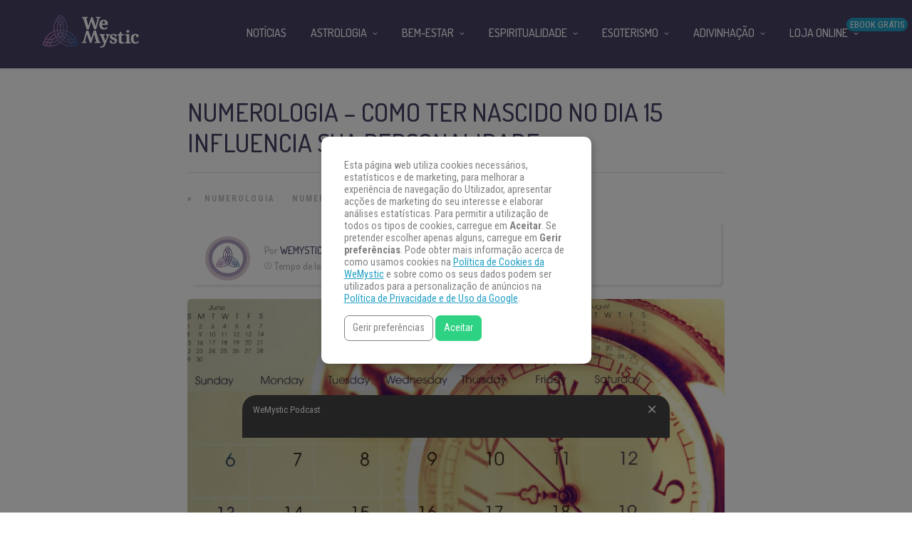

--- FILE ---
content_type: application/javascript;charset=UTF-8
request_url: https://gdpr-consent-recorder-prod.wemystic.workers.dev/cookie?callback=jsonp_callback_48464
body_size: -100
content:
jsonp_callback_48464({
  "uuid": "xynh98"
})

--- FILE ---
content_type: application/javascript
request_url: https://www.wemystic.com.br/legal/pt/disclosur3.jsonp?callback=jsonp_callback_5544
body_size: 733
content:
jsonp_callback_5544({ "content": "<div id=\"consent-dialog-main\" class=\"consent-dialog-main\" role=\"dialog\" open>\n  <h4>Consentimento de Cookies</h4>\n  <span>\n    Esta página web utiliza cookies necessários, estatísticos e de marketing, para melhorar a experiência de navegação do Utilizador, apresentar acções de marketing do seu interesse e elaborar análises estatísticas.\n    Para permitir a utilização de todos os tipos de cookies, carregue em <strong>Aceitar</strong>. Se pretender escolher apenas alguns, carregue em <strong>Gerir preferências</strong>.\n    Pode obter mais informação acerca de como usamos cookies na <a href=\"/legal/pt/cookiespolicy\" onclick=\"return false\" class=\"external_policy\" tabindex=\"-1\">Política de Cookies da WeMystic</a> \n    e sobre como os seus dados podem ser utilizados para a personalização de anúncios na <a href=\"https://business.safety.google/privacy/\" target=\"_blank\" tabindex=\"-1\">Política de Privacidade e de Uso da Google</a>.\n  </span>\n  <button type=\"button\" class=\"consent-dialog-switch\" role=\"button\">\n    <span>Gerir preferências</span>\n  </button>\n  <button type=\"button\" class=\"consent-dialog-accept\" role=\"button\" tabindex=\"1\">\n    <span>Aceitar</span>\n  </button>\n</div>\n<div id=\"consent-dialog-detail\" class=\"consent-dialog-detail\" role=\"dialog\" hidden>\n  <h4>Gestão de Preferências de Cookies</h4>\n  <div>\n    <label>\n      <input type=\"checkbox\" name=\"cookie-consent-detail-functional\" class=\"cookie-consent-detail\" value=\"functional\" checked=\"checked\" disabled=\"disabled\">\n      <span>Estritamente Necessários</span>\n    </label>\n    <p>\n      Estes cookies são necessários para que o website funcione e não podem ser desligados.\n      Tais cookies são definidos apenas em resposta a ações feitas pelo utilizador, tais como idioma, moeda, inícios de sessão, preferências de privacidade.\n      Pode configurar o seu navegador para bloquear estes cookies, mas isto pode afetar a forma como o nosso website funciona.\n    </p>\n    <label>\n      <input type=\"checkbox\" name=\"cookie-consent-detail-measurement\" class=\"cookie-consent-detail\" value=\"measurement\">\n      <span>Estatística e Análise</span>\n    </label>\n    <p>\n      Estes cookies permitem-nos medir o tráfego de visitantes e ver fontes de tráfego através da recolha de informação em conjuntos de dados.\n      Também nos ajudam a compreender que produtos e ações são mais populares do que outros.\n    </p>\n    <details>\n      <summary>\n        Vendedores\n      </summary>\n      <ul>\n        <li>Google General</li>\n        <li>Google Analytics</li>\n        <li>Google Ads</li>\n        <li>Facebook (Meta)</li>\n        <li>Taboola</li>\n        <li>HotJar.com</li>\n        <li>Amazon Web Services</li>\n        <li>Cloudflare</li>\n        <li>Google Fonts</li>\n        <li>jsdelivr.com</li>\n      </ul>\n    </details>\n    <label>\n      <input type=\"checkbox\" name=\"cookie-consent-detail-marketing\" class=\"cookie-consent-detail\" value=\"marketing\">\n      <span>Marketing</span>\n    </label>\n    <p>\n      Estes cookies são normalmente definidos pelos nossos parceiros de marketing e publicidade.\n      Podem ser utilizados por eles para construir um perfil do seu interesse e mais tarde mostrar-lhe anúncios relevantes.\n      Se não permitir estes cookies, não irá experimentar anúncios direcionados para os seus interesses.\n    </p>\n    <details>\n      <summary>\n        Vendedores\n      </summary>\n      <ul>\n        <li>Google Ads</li>\n        <li>Facebook (Meta)</li>\n        <li>Taboola</li>\n      </ul>\n    </details>\n    <label>\n      <input type=\"checkbox\" name=\"cookie-consent-detail-aduserdata\" class=\"cookie-consent-detail\" value=\"aduserdata\">\n      <span>Informações Anonimizadas do Usuário</span>\n    </label>\n    <p>\n      Permite que informações do usuário sejam enviadas de forma anónima para a Google e Meta.\n    </p>\n    <details>\n      <summary>\n        Vendedores\n      </summary>\n      <ul>\n        <li>Google General</li>\n        <li>Google Analytics</li>\n        <li>Google Ads</li>\n        <li>Facebook (Meta)</li>\n      </ul>\n    </details>\n    <label>\n      <input type=\"checkbox\" name=\"cookie-consent-detail-adpersonalization\" class=\"cookie-consent-detail\" value=\"adpersonalization\">\n      <span>Anúncios Personalizados</span>\n    </label>\n    <p>\n      Permite às plataformas personalizar e direcionar anúncios de acordo com os seus interesses e perfil online. \n      Se não permitir, não verá anúncios personalizados para si. \n      Saiba como a Google pode utilizar os seus dados para a personalização de anúncios na <a href=\"https://business.safety.google/privacy/\" target=\"_blank\">Política de Privacidade e Termos de Uso da Google</a>.\n    </p>\n    <details>\n      <summary>\n        Vendedores\n      </summary>\n      <ul>\n        <li>Google Ads</li>\n        <li>Facebook (Meta)</li>\n        <li>Taboola</li>\n      </ul>\n    </details>\n  </div>\n  <p>\n    Pode obter mais informação acerca de como usamos cookies na <a href=\"/legal/pt/cookiespolicy\" onclick=\"return false\" class=\"external_policy\">Política de Cookies da WeMystic</a> \n    e sobre como os seus dados podem ser utilizados para a personalização de anúncios na <a href=\"https://business.safety.google/privacy/\" target=\"_blank\">Política de Privacidade e de Uso da Google</a>.\n  </p>\n  <button type=\"button\" class=\"consent-dialog-accept-detail\" role=\"button\">\n    <span>Aceitar</span>\n  </button>\n  <button type=\"button\" class=\"consent-dialog-accept\" role=\"button\">\n    <span>Aceitar tudo</span>\n  </button>\n</div>\n"})